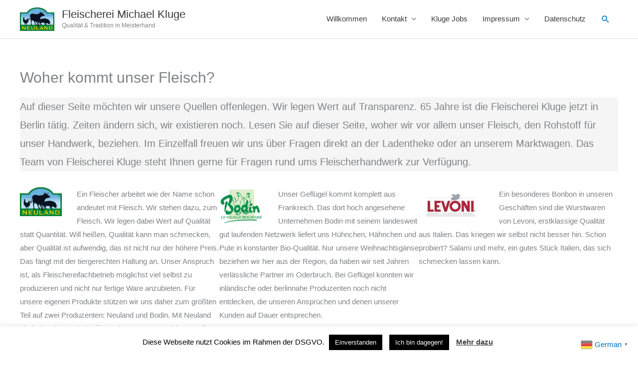

--- FILE ---
content_type: text/html; charset=UTF-8
request_url: https://fleischerei-kluge.berlin/woher-kommt-unser-fleisch/
body_size: 13559
content:
<!DOCTYPE html>
<html lang="de">
<head>
<meta charset="UTF-8">
<meta name="viewport" content="width=device-width, initial-scale=1">
	<link rel="profile" href="https://gmpg.org/xfn/11"> 
	<meta name='robots' content='index, follow, max-image-preview:large, max-snippet:-1, max-video-preview:-1' />

	<!-- This site is optimized with the Yoast SEO plugin v26.7 - https://yoast.com/wordpress/plugins/seo/ -->
	<title>Woher kommt unser Fleisch? - Fleischerei Michael Kluge</title>
	<link rel="canonical" href="https://fleischerei-kluge.berlin/woher-kommt-unser-fleisch/" />
	<meta property="og:locale" content="de_DE" />
	<meta property="og:type" content="article" />
	<meta property="og:title" content="Woher kommt unser Fleisch? - Fleischerei Michael Kluge" />
	<meta property="og:description" content="Auf dieser Seite möchten wir unsere Quellen offenlegen. Wir legen Wert auf Transparenz. 65 Jahre ist die Fleischerei Kluge jetzt in Berlin tätig. Zeiten ändern sich, wir existieren noch. Lesen Sie auf dieser Seite, woher wir vor allem unser Fleisch, den Rohstoff für unser Handwerk, beziehen. Im Einzelfall freuen wir uns über Fragen direkt an [&hellip;]" />
	<meta property="og:url" content="https://fleischerei-kluge.berlin/woher-kommt-unser-fleisch/" />
	<meta property="og:site_name" content="Fleischerei Michael Kluge" />
	<meta property="article:modified_time" content="2024-01-01T13:37:39+00:00" />
	<meta property="og:image" content="https://fleischerei-kluge.berlin/wp-content/uploads/NL_4c-150x102.jpg" />
	<meta name="twitter:card" content="summary_large_image" />
	<meta name="twitter:label1" content="Geschätzte Lesezeit" />
	<meta name="twitter:data1" content="6 Minuten" />
	<script type="application/ld+json" class="yoast-schema-graph">{"@context":"https://schema.org","@graph":[{"@type":"WebPage","@id":"https://fleischerei-kluge.berlin/woher-kommt-unser-fleisch/","url":"https://fleischerei-kluge.berlin/woher-kommt-unser-fleisch/","name":"Woher kommt unser Fleisch? - Fleischerei Michael Kluge","isPartOf":{"@id":"https://fleischerei-kluge.berlin/#website"},"primaryImageOfPage":{"@id":"https://fleischerei-kluge.berlin/woher-kommt-unser-fleisch/#primaryimage"},"image":{"@id":"https://fleischerei-kluge.berlin/woher-kommt-unser-fleisch/#primaryimage"},"thumbnailUrl":"https://fleischerei-kluge.berlin/wp-content/uploads/NL_4c-150x102.jpg","datePublished":"2021-09-10T10:00:39+00:00","dateModified":"2024-01-01T13:37:39+00:00","breadcrumb":{"@id":"https://fleischerei-kluge.berlin/woher-kommt-unser-fleisch/#breadcrumb"},"inLanguage":"de","potentialAction":[{"@type":"ReadAction","target":["https://fleischerei-kluge.berlin/woher-kommt-unser-fleisch/"]}]},{"@type":"ImageObject","inLanguage":"de","@id":"https://fleischerei-kluge.berlin/woher-kommt-unser-fleisch/#primaryimage","url":"https://fleischerei-kluge.berlin/wp-content/uploads/NL_4c.jpg","contentUrl":"https://fleischerei-kluge.berlin/wp-content/uploads/NL_4c.jpg","width":2480,"height":1689},{"@type":"BreadcrumbList","@id":"https://fleischerei-kluge.berlin/woher-kommt-unser-fleisch/#breadcrumb","itemListElement":[{"@type":"ListItem","position":1,"name":"Startseite","item":"https://fleischerei-kluge.berlin/"},{"@type":"ListItem","position":2,"name":"Woher kommt unser Fleisch?"}]},{"@type":"WebSite","@id":"https://fleischerei-kluge.berlin/#website","url":"https://fleischerei-kluge.berlin/","name":"Fleischerei Michael Kluge","description":"Qualität &amp; Tradition in Meisterhand","publisher":{"@id":"https://fleischerei-kluge.berlin/#organization"},"potentialAction":[{"@type":"SearchAction","target":{"@type":"EntryPoint","urlTemplate":"https://fleischerei-kluge.berlin/?s={search_term_string}"},"query-input":{"@type":"PropertyValueSpecification","valueRequired":true,"valueName":"search_term_string"}}],"inLanguage":"de"},{"@type":"Organization","@id":"https://fleischerei-kluge.berlin/#organization","name":"Fleischerei Michael Kluge","url":"https://fleischerei-kluge.berlin/","logo":{"@type":"ImageObject","inLanguage":"de","@id":"https://fleischerei-kluge.berlin/#/schema/logo/image/","url":"https://fleischerei-kluge.berlin/wp-content/uploads/NL_4c.jpg","contentUrl":"https://fleischerei-kluge.berlin/wp-content/uploads/NL_4c.jpg","width":2480,"height":1689,"caption":"Fleischerei Michael Kluge"},"image":{"@id":"https://fleischerei-kluge.berlin/#/schema/logo/image/"}}]}</script>
	<!-- / Yoast SEO plugin. -->


<link rel="alternate" type="application/rss+xml" title="Fleischerei Michael Kluge &raquo; Feed" href="https://fleischerei-kluge.berlin/feed/" />
<link rel="alternate" type="application/rss+xml" title="Fleischerei Michael Kluge &raquo; Kommentar-Feed" href="https://fleischerei-kluge.berlin/comments/feed/" />
<link rel="alternate" title="oEmbed (JSON)" type="application/json+oembed" href="https://fleischerei-kluge.berlin/wp-json/oembed/1.0/embed?url=https%3A%2F%2Ffleischerei-kluge.berlin%2Fwoher-kommt-unser-fleisch%2F" />
<link rel="alternate" title="oEmbed (XML)" type="text/xml+oembed" href="https://fleischerei-kluge.berlin/wp-json/oembed/1.0/embed?url=https%3A%2F%2Ffleischerei-kluge.berlin%2Fwoher-kommt-unser-fleisch%2F&#038;format=xml" />
<style id='wp-img-auto-sizes-contain-inline-css'>
img:is([sizes=auto i],[sizes^="auto," i]){contain-intrinsic-size:3000px 1500px}
/*# sourceURL=wp-img-auto-sizes-contain-inline-css */
</style>
<style id='global-styles-inline-css'>
:root{--wp--preset--aspect-ratio--square: 1;--wp--preset--aspect-ratio--4-3: 4/3;--wp--preset--aspect-ratio--3-4: 3/4;--wp--preset--aspect-ratio--3-2: 3/2;--wp--preset--aspect-ratio--2-3: 2/3;--wp--preset--aspect-ratio--16-9: 16/9;--wp--preset--aspect-ratio--9-16: 9/16;--wp--preset--color--black: #000000;--wp--preset--color--cyan-bluish-gray: #abb8c3;--wp--preset--color--white: #ffffff;--wp--preset--color--pale-pink: #f78da7;--wp--preset--color--vivid-red: #cf2e2e;--wp--preset--color--luminous-vivid-orange: #ff6900;--wp--preset--color--luminous-vivid-amber: #fcb900;--wp--preset--color--light-green-cyan: #7bdcb5;--wp--preset--color--vivid-green-cyan: #00d084;--wp--preset--color--pale-cyan-blue: #8ed1fc;--wp--preset--color--vivid-cyan-blue: #0693e3;--wp--preset--color--vivid-purple: #9b51e0;--wp--preset--color--ast-global-color-0: var(--ast-global-color-0);--wp--preset--color--ast-global-color-1: var(--ast-global-color-1);--wp--preset--color--ast-global-color-2: var(--ast-global-color-2);--wp--preset--color--ast-global-color-3: var(--ast-global-color-3);--wp--preset--color--ast-global-color-4: var(--ast-global-color-4);--wp--preset--color--ast-global-color-5: var(--ast-global-color-5);--wp--preset--color--ast-global-color-6: var(--ast-global-color-6);--wp--preset--color--ast-global-color-7: var(--ast-global-color-7);--wp--preset--color--ast-global-color-8: var(--ast-global-color-8);--wp--preset--gradient--vivid-cyan-blue-to-vivid-purple: linear-gradient(135deg,rgb(6,147,227) 0%,rgb(155,81,224) 100%);--wp--preset--gradient--light-green-cyan-to-vivid-green-cyan: linear-gradient(135deg,rgb(122,220,180) 0%,rgb(0,208,130) 100%);--wp--preset--gradient--luminous-vivid-amber-to-luminous-vivid-orange: linear-gradient(135deg,rgb(252,185,0) 0%,rgb(255,105,0) 100%);--wp--preset--gradient--luminous-vivid-orange-to-vivid-red: linear-gradient(135deg,rgb(255,105,0) 0%,rgb(207,46,46) 100%);--wp--preset--gradient--very-light-gray-to-cyan-bluish-gray: linear-gradient(135deg,rgb(238,238,238) 0%,rgb(169,184,195) 100%);--wp--preset--gradient--cool-to-warm-spectrum: linear-gradient(135deg,rgb(74,234,220) 0%,rgb(151,120,209) 20%,rgb(207,42,186) 40%,rgb(238,44,130) 60%,rgb(251,105,98) 80%,rgb(254,248,76) 100%);--wp--preset--gradient--blush-light-purple: linear-gradient(135deg,rgb(255,206,236) 0%,rgb(152,150,240) 100%);--wp--preset--gradient--blush-bordeaux: linear-gradient(135deg,rgb(254,205,165) 0%,rgb(254,45,45) 50%,rgb(107,0,62) 100%);--wp--preset--gradient--luminous-dusk: linear-gradient(135deg,rgb(255,203,112) 0%,rgb(199,81,192) 50%,rgb(65,88,208) 100%);--wp--preset--gradient--pale-ocean: linear-gradient(135deg,rgb(255,245,203) 0%,rgb(182,227,212) 50%,rgb(51,167,181) 100%);--wp--preset--gradient--electric-grass: linear-gradient(135deg,rgb(202,248,128) 0%,rgb(113,206,126) 100%);--wp--preset--gradient--midnight: linear-gradient(135deg,rgb(2,3,129) 0%,rgb(40,116,252) 100%);--wp--preset--font-size--small: 13px;--wp--preset--font-size--medium: 20px;--wp--preset--font-size--large: 36px;--wp--preset--font-size--x-large: 42px;--wp--preset--spacing--20: 0.44rem;--wp--preset--spacing--30: 0.67rem;--wp--preset--spacing--40: 1rem;--wp--preset--spacing--50: 1.5rem;--wp--preset--spacing--60: 2.25rem;--wp--preset--spacing--70: 3.38rem;--wp--preset--spacing--80: 5.06rem;--wp--preset--shadow--natural: 6px 6px 9px rgba(0, 0, 0, 0.2);--wp--preset--shadow--deep: 12px 12px 50px rgba(0, 0, 0, 0.4);--wp--preset--shadow--sharp: 6px 6px 0px rgba(0, 0, 0, 0.2);--wp--preset--shadow--outlined: 6px 6px 0px -3px rgb(255, 255, 255), 6px 6px rgb(0, 0, 0);--wp--preset--shadow--crisp: 6px 6px 0px rgb(0, 0, 0);}:root { --wp--style--global--content-size: var(--wp--custom--ast-content-width-size);--wp--style--global--wide-size: var(--wp--custom--ast-wide-width-size); }:where(body) { margin: 0; }.wp-site-blocks > .alignleft { float: left; margin-right: 2em; }.wp-site-blocks > .alignright { float: right; margin-left: 2em; }.wp-site-blocks > .aligncenter { justify-content: center; margin-left: auto; margin-right: auto; }:where(.wp-site-blocks) > * { margin-block-start: 24px; margin-block-end: 0; }:where(.wp-site-blocks) > :first-child { margin-block-start: 0; }:where(.wp-site-blocks) > :last-child { margin-block-end: 0; }:root { --wp--style--block-gap: 24px; }:root :where(.is-layout-flow) > :first-child{margin-block-start: 0;}:root :where(.is-layout-flow) > :last-child{margin-block-end: 0;}:root :where(.is-layout-flow) > *{margin-block-start: 24px;margin-block-end: 0;}:root :where(.is-layout-constrained) > :first-child{margin-block-start: 0;}:root :where(.is-layout-constrained) > :last-child{margin-block-end: 0;}:root :where(.is-layout-constrained) > *{margin-block-start: 24px;margin-block-end: 0;}:root :where(.is-layout-flex){gap: 24px;}:root :where(.is-layout-grid){gap: 24px;}.is-layout-flow > .alignleft{float: left;margin-inline-start: 0;margin-inline-end: 2em;}.is-layout-flow > .alignright{float: right;margin-inline-start: 2em;margin-inline-end: 0;}.is-layout-flow > .aligncenter{margin-left: auto !important;margin-right: auto !important;}.is-layout-constrained > .alignleft{float: left;margin-inline-start: 0;margin-inline-end: 2em;}.is-layout-constrained > .alignright{float: right;margin-inline-start: 2em;margin-inline-end: 0;}.is-layout-constrained > .aligncenter{margin-left: auto !important;margin-right: auto !important;}.is-layout-constrained > :where(:not(.alignleft):not(.alignright):not(.alignfull)){max-width: var(--wp--style--global--content-size);margin-left: auto !important;margin-right: auto !important;}.is-layout-constrained > .alignwide{max-width: var(--wp--style--global--wide-size);}body .is-layout-flex{display: flex;}.is-layout-flex{flex-wrap: wrap;align-items: center;}.is-layout-flex > :is(*, div){margin: 0;}body .is-layout-grid{display: grid;}.is-layout-grid > :is(*, div){margin: 0;}body{padding-top: 0px;padding-right: 0px;padding-bottom: 0px;padding-left: 0px;}a:where(:not(.wp-element-button)){text-decoration: none;}:root :where(.wp-element-button, .wp-block-button__link){background-color: #32373c;border-width: 0;color: #fff;font-family: inherit;font-size: inherit;font-style: inherit;font-weight: inherit;letter-spacing: inherit;line-height: inherit;padding-top: calc(0.667em + 2px);padding-right: calc(1.333em + 2px);padding-bottom: calc(0.667em + 2px);padding-left: calc(1.333em + 2px);text-decoration: none;text-transform: inherit;}.has-black-color{color: var(--wp--preset--color--black) !important;}.has-cyan-bluish-gray-color{color: var(--wp--preset--color--cyan-bluish-gray) !important;}.has-white-color{color: var(--wp--preset--color--white) !important;}.has-pale-pink-color{color: var(--wp--preset--color--pale-pink) !important;}.has-vivid-red-color{color: var(--wp--preset--color--vivid-red) !important;}.has-luminous-vivid-orange-color{color: var(--wp--preset--color--luminous-vivid-orange) !important;}.has-luminous-vivid-amber-color{color: var(--wp--preset--color--luminous-vivid-amber) !important;}.has-light-green-cyan-color{color: var(--wp--preset--color--light-green-cyan) !important;}.has-vivid-green-cyan-color{color: var(--wp--preset--color--vivid-green-cyan) !important;}.has-pale-cyan-blue-color{color: var(--wp--preset--color--pale-cyan-blue) !important;}.has-vivid-cyan-blue-color{color: var(--wp--preset--color--vivid-cyan-blue) !important;}.has-vivid-purple-color{color: var(--wp--preset--color--vivid-purple) !important;}.has-ast-global-color-0-color{color: var(--wp--preset--color--ast-global-color-0) !important;}.has-ast-global-color-1-color{color: var(--wp--preset--color--ast-global-color-1) !important;}.has-ast-global-color-2-color{color: var(--wp--preset--color--ast-global-color-2) !important;}.has-ast-global-color-3-color{color: var(--wp--preset--color--ast-global-color-3) !important;}.has-ast-global-color-4-color{color: var(--wp--preset--color--ast-global-color-4) !important;}.has-ast-global-color-5-color{color: var(--wp--preset--color--ast-global-color-5) !important;}.has-ast-global-color-6-color{color: var(--wp--preset--color--ast-global-color-6) !important;}.has-ast-global-color-7-color{color: var(--wp--preset--color--ast-global-color-7) !important;}.has-ast-global-color-8-color{color: var(--wp--preset--color--ast-global-color-8) !important;}.has-black-background-color{background-color: var(--wp--preset--color--black) !important;}.has-cyan-bluish-gray-background-color{background-color: var(--wp--preset--color--cyan-bluish-gray) !important;}.has-white-background-color{background-color: var(--wp--preset--color--white) !important;}.has-pale-pink-background-color{background-color: var(--wp--preset--color--pale-pink) !important;}.has-vivid-red-background-color{background-color: var(--wp--preset--color--vivid-red) !important;}.has-luminous-vivid-orange-background-color{background-color: var(--wp--preset--color--luminous-vivid-orange) !important;}.has-luminous-vivid-amber-background-color{background-color: var(--wp--preset--color--luminous-vivid-amber) !important;}.has-light-green-cyan-background-color{background-color: var(--wp--preset--color--light-green-cyan) !important;}.has-vivid-green-cyan-background-color{background-color: var(--wp--preset--color--vivid-green-cyan) !important;}.has-pale-cyan-blue-background-color{background-color: var(--wp--preset--color--pale-cyan-blue) !important;}.has-vivid-cyan-blue-background-color{background-color: var(--wp--preset--color--vivid-cyan-blue) !important;}.has-vivid-purple-background-color{background-color: var(--wp--preset--color--vivid-purple) !important;}.has-ast-global-color-0-background-color{background-color: var(--wp--preset--color--ast-global-color-0) !important;}.has-ast-global-color-1-background-color{background-color: var(--wp--preset--color--ast-global-color-1) !important;}.has-ast-global-color-2-background-color{background-color: var(--wp--preset--color--ast-global-color-2) !important;}.has-ast-global-color-3-background-color{background-color: var(--wp--preset--color--ast-global-color-3) !important;}.has-ast-global-color-4-background-color{background-color: var(--wp--preset--color--ast-global-color-4) !important;}.has-ast-global-color-5-background-color{background-color: var(--wp--preset--color--ast-global-color-5) !important;}.has-ast-global-color-6-background-color{background-color: var(--wp--preset--color--ast-global-color-6) !important;}.has-ast-global-color-7-background-color{background-color: var(--wp--preset--color--ast-global-color-7) !important;}.has-ast-global-color-8-background-color{background-color: var(--wp--preset--color--ast-global-color-8) !important;}.has-black-border-color{border-color: var(--wp--preset--color--black) !important;}.has-cyan-bluish-gray-border-color{border-color: var(--wp--preset--color--cyan-bluish-gray) !important;}.has-white-border-color{border-color: var(--wp--preset--color--white) !important;}.has-pale-pink-border-color{border-color: var(--wp--preset--color--pale-pink) !important;}.has-vivid-red-border-color{border-color: var(--wp--preset--color--vivid-red) !important;}.has-luminous-vivid-orange-border-color{border-color: var(--wp--preset--color--luminous-vivid-orange) !important;}.has-luminous-vivid-amber-border-color{border-color: var(--wp--preset--color--luminous-vivid-amber) !important;}.has-light-green-cyan-border-color{border-color: var(--wp--preset--color--light-green-cyan) !important;}.has-vivid-green-cyan-border-color{border-color: var(--wp--preset--color--vivid-green-cyan) !important;}.has-pale-cyan-blue-border-color{border-color: var(--wp--preset--color--pale-cyan-blue) !important;}.has-vivid-cyan-blue-border-color{border-color: var(--wp--preset--color--vivid-cyan-blue) !important;}.has-vivid-purple-border-color{border-color: var(--wp--preset--color--vivid-purple) !important;}.has-ast-global-color-0-border-color{border-color: var(--wp--preset--color--ast-global-color-0) !important;}.has-ast-global-color-1-border-color{border-color: var(--wp--preset--color--ast-global-color-1) !important;}.has-ast-global-color-2-border-color{border-color: var(--wp--preset--color--ast-global-color-2) !important;}.has-ast-global-color-3-border-color{border-color: var(--wp--preset--color--ast-global-color-3) !important;}.has-ast-global-color-4-border-color{border-color: var(--wp--preset--color--ast-global-color-4) !important;}.has-ast-global-color-5-border-color{border-color: var(--wp--preset--color--ast-global-color-5) !important;}.has-ast-global-color-6-border-color{border-color: var(--wp--preset--color--ast-global-color-6) !important;}.has-ast-global-color-7-border-color{border-color: var(--wp--preset--color--ast-global-color-7) !important;}.has-ast-global-color-8-border-color{border-color: var(--wp--preset--color--ast-global-color-8) !important;}.has-vivid-cyan-blue-to-vivid-purple-gradient-background{background: var(--wp--preset--gradient--vivid-cyan-blue-to-vivid-purple) !important;}.has-light-green-cyan-to-vivid-green-cyan-gradient-background{background: var(--wp--preset--gradient--light-green-cyan-to-vivid-green-cyan) !important;}.has-luminous-vivid-amber-to-luminous-vivid-orange-gradient-background{background: var(--wp--preset--gradient--luminous-vivid-amber-to-luminous-vivid-orange) !important;}.has-luminous-vivid-orange-to-vivid-red-gradient-background{background: var(--wp--preset--gradient--luminous-vivid-orange-to-vivid-red) !important;}.has-very-light-gray-to-cyan-bluish-gray-gradient-background{background: var(--wp--preset--gradient--very-light-gray-to-cyan-bluish-gray) !important;}.has-cool-to-warm-spectrum-gradient-background{background: var(--wp--preset--gradient--cool-to-warm-spectrum) !important;}.has-blush-light-purple-gradient-background{background: var(--wp--preset--gradient--blush-light-purple) !important;}.has-blush-bordeaux-gradient-background{background: var(--wp--preset--gradient--blush-bordeaux) !important;}.has-luminous-dusk-gradient-background{background: var(--wp--preset--gradient--luminous-dusk) !important;}.has-pale-ocean-gradient-background{background: var(--wp--preset--gradient--pale-ocean) !important;}.has-electric-grass-gradient-background{background: var(--wp--preset--gradient--electric-grass) !important;}.has-midnight-gradient-background{background: var(--wp--preset--gradient--midnight) !important;}.has-small-font-size{font-size: var(--wp--preset--font-size--small) !important;}.has-medium-font-size{font-size: var(--wp--preset--font-size--medium) !important;}.has-large-font-size{font-size: var(--wp--preset--font-size--large) !important;}.has-x-large-font-size{font-size: var(--wp--preset--font-size--x-large) !important;}
:root :where(.wp-block-pullquote){font-size: 1.5em;line-height: 1.6;}
/*# sourceURL=global-styles-inline-css */
</style>
<link rel='stylesheet' id='wpo_min-header-0-css' href='https://fleischerei-kluge.berlin/wp-content/cache/wpo-minify/1767932418/assets/wpo-minify-header-9cd75266.min.css' media='all' />
<script id="wpo_min-header-0-js-extra">
var Cli_Data = {"nn_cookie_ids":[],"cookielist":[],"non_necessary_cookies":[],"ccpaEnabled":"","ccpaRegionBased":"","ccpaBarEnabled":"","strictlyEnabled":["necessary","obligatoire"],"ccpaType":"gdpr","js_blocking":"","custom_integration":"","triggerDomRefresh":"","secure_cookies":""};
var cli_cookiebar_settings = {"animate_speed_hide":"500","animate_speed_show":"500","background":"#FFF","border":"#b1a6a6c2","border_on":"","button_1_button_colour":"#000","button_1_button_hover":"#000000","button_1_link_colour":"#fff","button_1_as_button":"1","button_1_new_win":"","button_2_button_colour":"#333","button_2_button_hover":"#292929","button_2_link_colour":"#444","button_2_as_button":"","button_2_hidebar":"","button_3_button_colour":"#000","button_3_button_hover":"#000000","button_3_link_colour":"#fff","button_3_as_button":"1","button_3_new_win":"","button_4_button_colour":"#000","button_4_button_hover":"#000000","button_4_link_colour":"#fff","button_4_as_button":"1","button_7_button_colour":"#61a229","button_7_button_hover":"#4e8221","button_7_link_colour":"#fff","button_7_as_button":"1","button_7_new_win":"","font_family":"inherit","header_fix":"","notify_animate_hide":"1","notify_animate_show":"","notify_div_id":"#cookie-law-info-bar","notify_position_horizontal":"right","notify_position_vertical":"bottom","scroll_close":"","scroll_close_reload":"","accept_close_reload":"","reject_close_reload":"","showagain_tab":"","showagain_background":"#fff","showagain_border":"#000","showagain_div_id":"#cookie-law-info-again","showagain_x_position":"100px","text":"#000","show_once_yn":"","show_once":"10000","logging_on":"","as_popup":"","popup_overlay":"1","bar_heading_text":"","cookie_bar_as":"banner","popup_showagain_position":"bottom-right","widget_position":"left"};
var log_object = {"ajax_url":"https://fleischerei-kluge.berlin/wp-admin/admin-ajax.php"};
//# sourceURL=wpo_min-header-0-js-extra
</script>
<script src="https://fleischerei-kluge.berlin/wp-content/cache/wpo-minify/1767932418/assets/wpo-minify-header-dac621ba.min.js" id="wpo_min-header-0-js"></script>
<link rel="https://api.w.org/" href="https://fleischerei-kluge.berlin/wp-json/" /><link rel="alternate" title="JSON" type="application/json" href="https://fleischerei-kluge.berlin/wp-json/wp/v2/pages/2196" /><link rel="EditURI" type="application/rsd+xml" title="RSD" href="https://fleischerei-kluge.berlin/xmlrpc.php?rsd" />

<link rel='shortlink' href='https://fleischerei-kluge.berlin/?p=2196' />
<style>

/* CSS added by Hide Metadata Plugin */

.entry-meta .byline:before,
			.entry-header .entry-meta span.byline:before,
			.entry-meta .byline:after,
			.entry-header .entry-meta span.byline:after,
			.single .byline, .group-blog .byline,
			.entry-meta .byline,
			.entry-header .entry-meta > span.byline,
			.entry-meta .author.vcard  {
				content: '';
				display: none;
				margin: 0;
			}</style>
<script type="text/javascript">
(function(url){
	if(/(?:Chrome\/26\.0\.1410\.63 Safari\/537\.31|WordfenceTestMonBot)/.test(navigator.userAgent)){ return; }
	var addEvent = function(evt, handler) {
		if (window.addEventListener) {
			document.addEventListener(evt, handler, false);
		} else if (window.attachEvent) {
			document.attachEvent('on' + evt, handler);
		}
	};
	var removeEvent = function(evt, handler) {
		if (window.removeEventListener) {
			document.removeEventListener(evt, handler, false);
		} else if (window.detachEvent) {
			document.detachEvent('on' + evt, handler);
		}
	};
	var evts = 'contextmenu dblclick drag dragend dragenter dragleave dragover dragstart drop keydown keypress keyup mousedown mousemove mouseout mouseover mouseup mousewheel scroll'.split(' ');
	var logHuman = function() {
		if (window.wfLogHumanRan) { return; }
		window.wfLogHumanRan = true;
		var wfscr = document.createElement('script');
		wfscr.type = 'text/javascript';
		wfscr.async = true;
		wfscr.src = url + '&r=' + Math.random();
		(document.getElementsByTagName('head')[0]||document.getElementsByTagName('body')[0]).appendChild(wfscr);
		for (var i = 0; i < evts.length; i++) {
			removeEvent(evts[i], logHuman);
		}
	};
	for (var i = 0; i < evts.length; i++) {
		addEvent(evts[i], logHuman);
	}
})('//fleischerei-kluge.berlin/?wordfence_lh=1&hid=958E1B400F9BF67797D5827737114142');
</script><!-- Analytics by WP Statistics - https://wp-statistics.com -->
<meta name="generator" content="Elementor 3.34.1; features: additional_custom_breakpoints; settings: css_print_method-external, google_font-enabled, font_display-auto">
			<style>
				.e-con.e-parent:nth-of-type(n+4):not(.e-lazyloaded):not(.e-no-lazyload),
				.e-con.e-parent:nth-of-type(n+4):not(.e-lazyloaded):not(.e-no-lazyload) * {
					background-image: none !important;
				}
				@media screen and (max-height: 1024px) {
					.e-con.e-parent:nth-of-type(n+3):not(.e-lazyloaded):not(.e-no-lazyload),
					.e-con.e-parent:nth-of-type(n+3):not(.e-lazyloaded):not(.e-no-lazyload) * {
						background-image: none !important;
					}
				}
				@media screen and (max-height: 640px) {
					.e-con.e-parent:nth-of-type(n+2):not(.e-lazyloaded):not(.e-no-lazyload),
					.e-con.e-parent:nth-of-type(n+2):not(.e-lazyloaded):not(.e-no-lazyload) * {
						background-image: none !important;
					}
				}
			</style>
			<link rel="icon" href="https://fleischerei-kluge.berlin/wp-content/uploads/cropped-f-Marke-farbig-facebook-32x32.png" sizes="32x32" />
<link rel="icon" href="https://fleischerei-kluge.berlin/wp-content/uploads/cropped-f-Marke-farbig-facebook-192x192.png" sizes="192x192" />
<link rel="apple-touch-icon" href="https://fleischerei-kluge.berlin/wp-content/uploads/cropped-f-Marke-farbig-facebook-180x180.png" />
<meta name="msapplication-TileImage" content="https://fleischerei-kluge.berlin/wp-content/uploads/cropped-f-Marke-farbig-facebook-270x270.png" />
		<style id="wp-custom-css">
			body {
 hyphens: auto;
}
		</style>
		</head>

<body itemtype='https://schema.org/WebPage' itemscope='itemscope' class="wp-singular page-template-default page page-id-2196 wp-custom-logo wp-embed-responsive wp-theme-astra wp-child-theme-astra-child ast-desktop ast-plain-container ast-no-sidebar astra-4.12.0 ast-header-custom-item-inside ast-single-post ast-inherit-site-logo-transparent ast-default-menu-enable ast-default-above-menu-enable ast-default-below-menu-enable ast-normal-title-enabled elementor-default elementor-kit-981 astra-addon-4.11.13">

<a
	class="skip-link screen-reader-text"
	href="#content">
		Zum Inhalt springen</a>

<div
class="hfeed site" id="page">
			<header
		class="site-header ast-primary-submenu-animation-slide-up header-main-layout-1 ast-primary-menu-enabled ast-has-mobile-header-logo ast-logo-title-inline ast-hide-custom-menu-mobile ast-menu-toggle-icon ast-mobile-header-inline" id="masthead" itemtype="https://schema.org/WPHeader" itemscope="itemscope" itemid="#masthead"		>
			
<div class="main-header-bar-wrap">
	<div class="main-header-bar">
				<div class="ast-container">

			<div class="ast-flex main-header-container">
				
		<div class="site-branding">
			<div
			class="ast-site-identity" itemtype="https://schema.org/Organization" itemscope="itemscope"			>
				<span class="site-logo-img"><a href="https://fleischerei-kluge.berlin/" class="custom-logo-link" rel="home"><img width="99" height="67" src="https://fleischerei-kluge.berlin/wp-content/uploads/NL_4c-99x67.jpg" class="custom-logo" alt="Fleischerei Michael Kluge" decoding="async" srcset="https://fleischerei-kluge.berlin/wp-content/uploads/NL_4c-99x67.jpg 99w, https://fleischerei-kluge.berlin/wp-content/uploads/NL_4c-300x204.jpg 300w, https://fleischerei-kluge.berlin/wp-content/uploads/NL_4c-2000x1362.jpg 2000w, https://fleischerei-kluge.berlin/wp-content/uploads/NL_4c-150x102.jpg 150w, https://fleischerei-kluge.berlin/wp-content/uploads/NL_4c-1536x1046.jpg 1536w, https://fleischerei-kluge.berlin/wp-content/uploads/NL_4c-2048x1395.jpg 2048w" sizes="(max-width: 99px) 100vw, 99px" /></a><a href="https://fleischerei-kluge.berlin/" class="custom-mobile-logo-link" rel="home" itemprop="url"><img width="2480" height="1689" src="https://fleischerei-kluge.berlin/wp-content/uploads/NL_4c-99x67.jpg" class="ast-mobile-header-logo" alt="" decoding="async" srcset="https://fleischerei-kluge.berlin/wp-content/uploads/NL_4c.jpg 2480w, https://fleischerei-kluge.berlin/wp-content/uploads/NL_4c-300x204.jpg 300w, https://fleischerei-kluge.berlin/wp-content/uploads/NL_4c-2000x1362.jpg 2000w, https://fleischerei-kluge.berlin/wp-content/uploads/NL_4c-150x102.jpg 150w, https://fleischerei-kluge.berlin/wp-content/uploads/NL_4c-1536x1046.jpg 1536w, https://fleischerei-kluge.berlin/wp-content/uploads/NL_4c-2048x1395.jpg 2048w, https://fleischerei-kluge.berlin/wp-content/uploads/NL_4c-99x67.jpg 99w" sizes="(max-width: 2480px) 100vw, 2480px" /></a></span><div class="ast-site-title-wrap">
						<span class="site-title" itemprop="name">
				<a href="https://fleischerei-kluge.berlin/" rel="home" itemprop="url" >
					Fleischerei Michael Kluge
				</a>
			</span>
						<p class="site-description" itemprop="description">
				Qualität &amp; Tradition in Meisterhand
			</p>
				</div>			</div>
		</div>

		<!-- .site-branding -->
				<div class="ast-mobile-menu-buttons">

			
					<div class="ast-button-wrap">
			<button type="button" class="menu-toggle main-header-menu-toggle  ast-mobile-menu-buttons-outline "  aria-controls='primary-menu' aria-expanded='false'>
				<span class="screen-reader-text">Hauptmenü</span>
				<span class="ast-icon icon-menu-bars"><span class="menu-toggle-icon"></span></span>							</button>
		</div>
			
			
		</div>
			<div class="ast-main-header-bar-alignment"><div class="main-header-bar-navigation"><nav class="site-navigation ast-flex-grow-1 navigation-accessibility" id="primary-site-navigation" aria-label="Seiten-Navigation" itemtype="https://schema.org/SiteNavigationElement" itemscope="itemscope"><div class="main-navigation"><ul id="primary-menu" class="main-header-menu ast-menu-shadow ast-nav-menu ast-flex ast-justify-content-flex-end  submenu-with-border astra-menu-animation-slide-up "><li id="menu-item-34" class="menu-item menu-item-type-post_type menu-item-object-page menu-item-home menu-item-34"><a href="https://fleischerei-kluge.berlin/" class="menu-link">Willkommen</a></li>
<li id="menu-item-385" class="menu-item menu-item-type-post_type menu-item-object-page menu-item-has-children menu-item-385"><a aria-expanded="false" href="https://fleischerei-kluge.berlin/kontakt/filiale-neukoelln/" class="menu-link">Kontakt</a><button class="ast-menu-toggle" aria-expanded="false" aria-label="Menü umschalten"><span class="ast-icon icon-arrow"></span></button>
<ul class="sub-menu">
	<li id="menu-item-43" class="menu-item menu-item-type-post_type menu-item-object-page menu-item-43"><a href="https://fleischerei-kluge.berlin/kontakt/filiale-neukoelln/" class="menu-link">Filiale Neukölln</a></li>
	<li id="menu-item-44" class="menu-item menu-item-type-post_type menu-item-object-page menu-item-44"><a href="https://fleischerei-kluge.berlin/kontakt/filiale-wilmersdorf/" class="menu-link">Filiale Wilmersdorf</a></li>
	<li id="menu-item-1021" class="menu-item menu-item-type-post_type menu-item-object-page menu-item-1021"><a href="https://fleischerei-kluge.berlin/kontakt/kluge-mobil/" class="menu-link">Wochenmärkte</a></li>
	<li id="menu-item-440" class="menu-item menu-item-type-post_type menu-item-object-page menu-item-440"><a href="https://fleischerei-kluge.berlin/newsletter/" class="menu-link">Newsletter</a></li>
</ul>
</li>
<li id="menu-item-2147" class="menu-item menu-item-type-post_type menu-item-object-page menu-item-2147"><a href="https://fleischerei-kluge.berlin/jobs-bei-kluge/" class="menu-link">Kluge Jobs</a></li>
<li id="menu-item-33" class="menu-item menu-item-type-post_type menu-item-object-page menu-item-has-children menu-item-33"><a aria-expanded="false" href="https://fleischerei-kluge.berlin/impressum/" class="menu-link">Impressum</a><button class="ast-menu-toggle" aria-expanded="false" aria-label="Menü umschalten"><span class="ast-icon icon-arrow"></span></button>
<ul class="sub-menu">
	<li id="menu-item-978" class="menu-item menu-item-type-post_type menu-item-object-page menu-item-978"><a href="https://fleischerei-kluge.berlin/impressum/agbs/" class="menu-link">AGBs</a></li>
</ul>
</li>
<li id="menu-item-219" class="menu-item menu-item-type-post_type menu-item-object-page menu-item-privacy-policy menu-item-219"><a rel="privacy-policy" href="https://fleischerei-kluge.berlin/impressum/datenschutz/" class="menu-link">Datenschutz</a></li>
			<li class="ast-masthead-custom-menu-items search-custom-menu-item">
						<div class="ast-search-menu-icon slide-search" >
		<form role="search" method="get" class="search-form" action="https://fleischerei-kluge.berlin/">
	<label for="search-field">
		<span class="screen-reader-text">Suchen nach:</span>
		<input type="search" id="search-field" class="search-field"   placeholder="Suchen …" value="" name="s" tabindex="-1">
			</label>
	</form>
			<div class="ast-search-icon">
				<a class="slide-search astra-search-icon" role="button" tabindex="0" aria-label="Such-Button" href="#">
					<span class="screen-reader-text">Suchen</span>
					<span class="ast-icon icon-search"></span>				</a>
			</div>
		</div>
					</li>
			</ul></div></nav></div></div>			</div><!-- Main Header Container -->
		</div><!-- ast-row -->
			</div> <!-- Main Header Bar -->
</div> <!-- Main Header Bar Wrap -->
		</header><!-- #masthead -->
			<div id="content" class="site-content">
		<div class="ast-container">
		

	<div id="primary" class="content-area primary">

		
					<main id="main" class="site-main">
				<article
class="post-2196 page type-page status-publish ast-article-single" id="post-2196" itemtype="https://schema.org/CreativeWork" itemscope="itemscope">
	
				<header class="entry-header ">
				<h1 class="entry-title" itemprop="headline">Woher kommt unser Fleisch?</h1>			</header> <!-- .entry-header -->
		
<div class="entry-content clear"
	itemprop="text">

	
	
<p class="has-ast-global-color-4-background-color has-background has-medium-font-size">Auf dieser Seite möchten wir unsere Quellen offenlegen. Wir legen Wert auf Transparenz. 65 Jahre ist die Fleischerei Kluge jetzt in Berlin tätig. Zeiten ändern sich, wir existieren noch. Lesen Sie auf dieser Seite, woher wir vor allem unser Fleisch, den Rohstoff für unser Handwerk, beziehen. Im Einzelfall freuen wir uns über Fragen direkt an der Ladentheke oder an unserem Marktwagen. Das Team von Fleischerei Kluge steht Ihnen gerne für Fragen rund ums Fleischerhandwerk zur Verfügung.</p>



<div class="wp-block-columns is-layout-flex wp-container-core-columns-is-layout-28f84493 wp-block-columns-is-layout-flex">
<div class="wp-block-column is-layout-flow wp-block-column-is-layout-flow">
<figure class="wp-block-image alignleft size-thumbnail is-resized is-style-default"><img decoding="async" width="150" height="102" src="https://fleischerei-kluge.berlin/wp-content/uploads/NL_4c-150x102.jpg" alt="" class="wp-image-2223" style="aspect-ratio:1.5128205128205128;width:84px;height:auto" srcset="https://fleischerei-kluge.berlin/wp-content/uploads/NL_4c-150x102.jpg 150w, https://fleischerei-kluge.berlin/wp-content/uploads/NL_4c-300x204.jpg 300w, https://fleischerei-kluge.berlin/wp-content/uploads/NL_4c-2000x1362.jpg 2000w, https://fleischerei-kluge.berlin/wp-content/uploads/NL_4c-1536x1046.jpg 1536w, https://fleischerei-kluge.berlin/wp-content/uploads/NL_4c-2048x1395.jpg 2048w, https://fleischerei-kluge.berlin/wp-content/uploads/NL_4c-99x67.jpg 99w" sizes="(max-width: 150px) 100vw, 150px" /></figure>



<p>Ein Fleischer arbeitet wie der Name schon andeutet mit Fleisch. Wir stehen dazu, zum Fleisch. Wir legen dabei Wert auf Qualität statt Quantität. Will heißen, Qualität kann man schmecken, aber Qualität ist aufwendig, das ist nicht nur der höhere Preis. Das fängt mit der tiergerechten Haltung an. Unser Anspruch ist, als Fleischereifachbetrieb möglichst viel selbst zu produzieren und nicht nur fertige Ware anzubieten. Für unsere eigenen Produkte stützen wir uns daher zum größten Teil auf zwei Produzenten: Neuland und Bodin. Mit Neuland sind wir schon seit der Übergabe unseres Betriebes an die zweite Generation 1989 verbunden. Für Fleisch vom Schwein, Rind und Lamm ist Neuland unserer Hauptlieferant. Wir produzieren daraus Braten, Schinken, Würstchen, Bratwurst, Aufschnitt und unsere beliebte Leberwurst.</p>
</div>



<div class="wp-block-column is-layout-flow wp-block-column-is-layout-flow">
<figure class="wp-block-image alignleft size-thumbnail is-resized"><img decoding="async" width="150" height="127" src="https://fleischerei-kluge.berlin/wp-content/uploads/logo-bodinbio-150x127.png" alt="" class="wp-image-2225" style="aspect-ratio:1.18;width:88px;height:auto" srcset="https://fleischerei-kluge.berlin/wp-content/uploads/logo-bodinbio-150x127.png 150w, https://fleischerei-kluge.berlin/wp-content/uploads/logo-bodinbio-300x253.png 300w, https://fleischerei-kluge.berlin/wp-content/uploads/logo-bodinbio.png 500w" sizes="(max-width: 150px) 100vw, 150px" /></figure>



<p>Unser Geflügel kommt komplett aus Frankreich. Das dort hoch angesehene Unternehmen Bodin mit seinem landesweit gut laufenden Netzwerk liefert uns Hühnchen, Hähnchen und Pute in konstanter Bio-Qualität. Nur unsere Weihnachtsgänse beziehen wir hier aus der Region, da haben wir seit Jahren verlässliche Partner im Oderbruch. Bei Geflügel konnten wir inländische oder berlinnahe Produzenten noch nicht entdecken, die unseren Ansprüchen und denen unserer Kunden auf Dauer entsprechen.</p>
</div>



<div class="wp-block-column is-layout-flow wp-block-column-is-layout-flow">
<figure class="wp-block-image alignleft size-full is-resized"><img decoding="async" width="230" height="133" src="https://fleischerei-kluge.berlin/wp-content/uploads/Levoni-Logo.jpg" alt="" class="wp-image-2236" style="aspect-ratio:1.7281553398058251;width:131px;height:auto" srcset="https://fleischerei-kluge.berlin/wp-content/uploads/Levoni-Logo.jpg 230w, https://fleischerei-kluge.berlin/wp-content/uploads/Levoni-Logo-150x87.jpg 150w" sizes="(max-width: 230px) 100vw, 230px" /></figure>



<p>Ein besonderes Bonbon in unseren Geschäften sind die Wurstwaren von Levoni, erstklassige Qualität aus Italien. Das kriegen wir selbst nicht besser hin. Schon probiert? Salami und mehr, ein gutes Stück Italien, das sich schmecken lassen kann.</p>
</div>
</div>



<div class="wp-block-columns is-layout-flex wp-container-core-columns-is-layout-28f84493 wp-block-columns-is-layout-flex">
<div class="wp-block-column is-layout-flow wp-block-column-is-layout-flow" style="flex-basis:50%">
<div class="wp-block-columns is-layout-flex wp-container-core-columns-is-layout-28f84493 wp-block-columns-is-layout-flex">
<div class="wp-block-column is-layout-flow wp-block-column-is-layout-flow" style="flex-basis:100%"></div>
</div>
</div>



<div class="wp-block-column is-layout-flow wp-block-column-is-layout-flow" style="flex-basis:50%"></div>
</div>



<figure class="wp-block-image aligncenter size-full"><img loading="lazy" decoding="async" width="1893" height="957" src="https://fleischerei-kluge.berlin/wp-content/uploads/Neuland.jpg" alt="" class="wp-image-2211" srcset="https://fleischerei-kluge.berlin/wp-content/uploads/Neuland.jpg 1893w, https://fleischerei-kluge.berlin/wp-content/uploads/Neuland-300x152.jpg 300w, https://fleischerei-kluge.berlin/wp-content/uploads/Neuland-150x76.jpg 150w, https://fleischerei-kluge.berlin/wp-content/uploads/Neuland-1536x777.jpg 1536w" sizes="(max-width: 1893px) 100vw, 1893px" /><figcaption class="wp-element-caption"><a href="https://artgemaess-einkaufen.de/" target="_blank" rel="noreferrer noopener">https://artgemaess-einkaufen.de/</a></figcaption></figure>



<div class="wp-block-columns is-layout-flex wp-container-core-columns-is-layout-28f84493 wp-block-columns-is-layout-flex">
<div class="wp-block-column is-layout-flow wp-block-column-is-layout-flow" style="flex-basis:50%">
<figure class="wp-block-video"><video controls src="https://artgemaess-einkaufen.de/media/video/31/28/g0/180830_artgemaess_online_final-1.mp4"></video><figcaption class="wp-element-caption">artgemäß und die NEULAND-Philosophie im Film.</figcaption></figure>
</div>



<div class="wp-block-column has-ast-global-color-4-background-color has-background is-layout-flow wp-block-column-is-layout-flow" style="flex-basis:50%">
<h2 class="wp-block-heading">NATÜRLICHKEIT IST UNSER BESTES ARGUMENT</h2>



<p>Seit über 30 Jahren steht die Marke NEULAND für schmackhaftes Qualitätsfleisch aus tiergerechter Haltung, das Sie mit gutem Gewissen genießen können. Natürlichkeit ist unser bestes Argument – so wachsen unsere Schweine, Rinder, Hähnchen, Gänse, Puten und Lämmer artgemäß in einer optimalen Umgebung auf. Wir sagen „Ja“ zur umweltschonenden, bäuerlichen Landwirtschaft und ganz klar „Nein“ zur industriellen Tierhaltung und übernehmen mit unserem NEULAND-Qualitätsfleischprogramm ethische Verantwortung für Tier und Umwelt.</p>



<h2 class="wp-block-heading">VERTRAUEN</h2>



<p>Mit NEULAND-Qualitätsfleisch aus tiergerechter und umweltschonender Haltung wählen Sie ein Markenzeichen, dem Sie vertrauen können – und ganz nebenbei leisten Sie damit einen aktiven Beitrag zum Tier- und Umweltschutz. NEULAND ist kein Bio-Programm, sondern ein Programm für besonders tiergerechte und umweltschonende Haltung. Unsere Richtlinien sind in einigen Punkten sogar strenger als im Bio-Bereich. Unsere Überzeugung: Die Zukunft der Landwirtschaft liegt nicht in der Erzeugung von Massenware, sondern in Qualitätslebensmitteln, bei deren Erzeugung das Wohl von Tier und Umwelt im Mittelpunkt steht, produziert von bäuerlichen Betrieben. Natürlichkeit ist eben unser bestes Argument! Durch die tiergerechte Haltung und die Auswahl geeigneter Rassen erzeugen wir eine hervorragende Produktqualität. NEULAND-Fleisch schrumpft in der Pfanne nicht zusammen, sondern wird knusprig braun, ist schön marmoriert und schmeckt naturbelassen gut.</p>



<p><a href="https://fleischerei-kluge.berlin/ueber-neuland/">Mehr dazu</a></p>
</div>
</div>



<figure class="wp-block-image size-full"><img loading="lazy" decoding="async" width="1892" height="946" src="https://fleischerei-kluge.berlin/wp-content/uploads/bodin.jpg" alt="" class="wp-image-2209" srcset="https://fleischerei-kluge.berlin/wp-content/uploads/bodin.jpg 1892w, https://fleischerei-kluge.berlin/wp-content/uploads/bodin-300x150.jpg 300w, https://fleischerei-kluge.berlin/wp-content/uploads/bodin-150x75.jpg 150w, https://fleischerei-kluge.berlin/wp-content/uploads/bodin-1536x768.jpg 1536w" sizes="(max-width: 1892px) 100vw, 1892px" /><figcaption class="wp-element-caption"><a href="https://www.bodinbio.fr/bodin-bio-3/wer-sind-wir/" target="_blank" rel="noreferrer noopener">https://www.bodinbio.fr/bodin-bio-3/wer-sind-wir/</a></figcaption></figure>



<h2 class="wp-block-heading has-black-color has-text-color">Levoni, italienische Wurstspezialitäten ohne Glutamat</h2>



<figure class="wp-block-image size-full"><img loading="lazy" decoding="async" width="1920" height="1440" src="https://fleischerei-kluge.berlin/wp-content/uploads/Gardasee.jpg" alt="" class="wp-image-2206" srcset="https://fleischerei-kluge.berlin/wp-content/uploads/Gardasee.jpg 1920w, https://fleischerei-kluge.berlin/wp-content/uploads/Gardasee-300x225.jpg 300w, https://fleischerei-kluge.berlin/wp-content/uploads/Gardasee-150x113.jpg 150w, https://fleischerei-kluge.berlin/wp-content/uploads/Gardasee-1536x1152.jpg 1536w" sizes="(max-width: 1920px) 100vw, 1920px" /></figure>



<div class="wp-block-columns is-layout-flex wp-container-core-columns-is-layout-28f84493 wp-block-columns-is-layout-flex">
<div class="wp-block-column is-layout-flow wp-block-column-is-layout-flow" style="flex-basis:50%">
<figure class="wp-block-image alignleft size-full is-resized"><img loading="lazy" decoding="async" width="1469" height="575" src="https://fleischerei-kluge.berlin/wp-content/uploads/Castellucchio-Mantua.jpg" alt="" class="wp-image-2201" srcset="https://fleischerei-kluge.berlin/wp-content/uploads/Castellucchio-Mantua.jpg 1469w, https://fleischerei-kluge.berlin/wp-content/uploads/Castellucchio-Mantua-300x117.jpg 300w, https://fleischerei-kluge.berlin/wp-content/uploads/Castellucchio-Mantua-150x59.jpg 150w" sizes="(max-width: 1469px) 100vw, 1469px" /></figure>
</div>



<div class="wp-block-column is-layout-flow wp-block-column-is-layout-flow" style="flex-basis:50%">
<p>Bei einem meiner Italienurlaube habe ich auf einem Markt in einer Stadt am Gardasee eine Entdeckung gemacht. Selten habe ich so leckere Salami gegessen wie damals. Den Anbieter habe ich mir gemerkt und zuhause in Berlin gleich kontaktiert. Levoni produziert seit über 100 Jahren seine köstlichen Spezialitäten.</p>



<p class="has-text-align-right has-black-color has-text-color has-small-font-size"><strong>Ein starkes Stück Italien in Berlin</strong></p>
</div>
</div>



<div class="wp-block-columns is-layout-flex wp-container-core-columns-is-layout-28f84493 wp-block-columns-is-layout-flex">
<div class="wp-block-column is-layout-flow wp-block-column-is-layout-flow">
<figure class="wp-block-image size-full"><img loading="lazy" decoding="async" width="1494" height="913" src="https://fleischerei-kluge.berlin/wp-content/uploads/Gutes-gut-gemacht.jpg" alt="" class="wp-image-2202" srcset="https://fleischerei-kluge.berlin/wp-content/uploads/Gutes-gut-gemacht.jpg 1494w, https://fleischerei-kluge.berlin/wp-content/uploads/Gutes-gut-gemacht-300x183.jpg 300w, https://fleischerei-kluge.berlin/wp-content/uploads/Gutes-gut-gemacht-150x92.jpg 150w" sizes="(max-width: 1494px) 100vw, 1494px" /></figure>
</div>



<div class="wp-block-column is-layout-flow wp-block-column-is-layout-flow">
<figure class="wp-block-image size-full"><img loading="lazy" decoding="async" width="1884" height="945" src="https://fleischerei-kluge.berlin/wp-content/uploads/Levoni.jpg" alt="" class="wp-image-2200" srcset="https://fleischerei-kluge.berlin/wp-content/uploads/Levoni.jpg 1884w, https://fleischerei-kluge.berlin/wp-content/uploads/Levoni-300x150.jpg 300w, https://fleischerei-kluge.berlin/wp-content/uploads/Levoni-150x75.jpg 150w, https://fleischerei-kluge.berlin/wp-content/uploads/Levoni-1536x770.jpg 1536w" sizes="(max-width: 1884px) 100vw, 1884px" /><figcaption class="wp-element-caption"><a href="https://www.levoni.it/de/produkte/salami" target="_blank" rel="noreferrer noopener">https://www.levoni.it/de/produkte/salami</a></figcaption></figure>



<p>Gutes gut gemacht, das Motto der Traditionsfirma Levoni. Seit vier Generationen und seit über 100 Jahren auf dem Markt.</p>
</div>
</div>

	
	
</div><!-- .entry-content .clear -->

	
	
</article><!-- #post-## -->

			</main><!-- #main -->
			
		
	</div><!-- #primary -->


	</div> <!-- ast-container -->
	</div><!-- #content -->

		<footer
		class="site-footer" id="colophon" itemtype="https://schema.org/WPFooter" itemscope="itemscope" itemid="#colophon"		>

			
			
<div class="ast-small-footer footer-sml-layout-1">
	<div class="ast-footer-overlay">
		<div class="ast-container">
			<div class="ast-small-footer-wrap" >
									<div class="ast-small-footer-section ast-small-footer-section-1" >
						Copyright © 2026 <span class="ast-footer-site-title">Fleischerei Michael Kluge</span> | Powered by Medienberatung Keller 2020-2024					</div>
				
				
			</div><!-- .ast-row .ast-small-footer-wrap -->
		</div><!-- .ast-container -->
	</div><!-- .ast-footer-overlay -->
</div><!-- .ast-small-footer-->

			
		</footer><!-- #colophon -->
			</div><!-- #page -->
<script type="speculationrules">
{"prefetch":[{"source":"document","where":{"and":[{"href_matches":"/*"},{"not":{"href_matches":["/wp-*.php","/wp-admin/*","/wp-content/uploads/*","/wp-content/*","/wp-content/plugins/*","/wp-content/themes/astra-child/*","/wp-content/themes/astra/*","/*\\?(.+)"]}},{"not":{"selector_matches":"a[rel~=\"nofollow\"]"}},{"not":{"selector_matches":".no-prefetch, .no-prefetch a"}}]},"eagerness":"conservative"}]}
</script>
<!--googleoff: all--><div id="cookie-law-info-bar" data-nosnippet="true"><span>Diese Webseite nutzt Cookies im Rahmen der DSGVO. <a role='button' data-cli_action="accept" id="cookie_action_close_header" class="medium cli-plugin-button cli-plugin-main-button cookie_action_close_header cli_action_button wt-cli-accept-btn" style="margin:5px">Einverstanden</a> <a role='button' id="cookie_action_close_header_reject" class="medium cli-plugin-button cli-plugin-main-button cookie_action_close_header_reject cli_action_button wt-cli-reject-btn" data-cli_action="reject" style="margin:5px">Ich bin dagegen!</a> <a href="https://fleischerei-kluge.berlin/datenschutz" id="CONSTANT_OPEN_URL" class="cli-plugin-main-link" style="margin:5px">Mehr dazu</a></span></div><div id="cookie-law-info-again" data-nosnippet="true"><span id="cookie_hdr_showagain">Privacy &amp; Cookies Policy</span></div><div class="cli-modal" data-nosnippet="true" id="cliSettingsPopup" tabindex="-1" role="dialog" aria-labelledby="cliSettingsPopup" aria-hidden="true">
  <div class="cli-modal-dialog" role="document">
	<div class="cli-modal-content cli-bar-popup">
		  <button type="button" class="cli-modal-close" id="cliModalClose">
			<svg class="" viewBox="0 0 24 24"><path d="M19 6.41l-1.41-1.41-5.59 5.59-5.59-5.59-1.41 1.41 5.59 5.59-5.59 5.59 1.41 1.41 5.59-5.59 5.59 5.59 1.41-1.41-5.59-5.59z"></path><path d="M0 0h24v24h-24z" fill="none"></path></svg>
			<span class="wt-cli-sr-only">Schließen</span>
		  </button>
		  <div class="cli-modal-body">
			<div class="cli-container-fluid cli-tab-container">
	<div class="cli-row">
		<div class="cli-col-12 cli-align-items-stretch cli-px-0">
			<div class="cli-privacy-overview">
				<h4>Privacy Overview</h4>				<div class="cli-privacy-content">
					<div class="cli-privacy-content-text">This website uses cookies to improve your experience while you navigate through the website. Out of these, the cookies that are categorized as necessary are stored on your browser as they are essential for the working of basic functionalities of the website. We also use third-party cookies that help us analyze and understand how you use this website. These cookies will be stored in your browser only with your consent. You also have the option to opt-out of these cookies. But opting out of some of these cookies may affect your browsing experience.</div>
				</div>
				<a class="cli-privacy-readmore" aria-label="Mehr anzeigen" role="button" data-readmore-text="Mehr anzeigen" data-readless-text="Weniger anzeigen"></a>			</div>
		</div>
		<div class="cli-col-12 cli-align-items-stretch cli-px-0 cli-tab-section-container">
												<div class="cli-tab-section">
						<div class="cli-tab-header">
							<a role="button" tabindex="0" class="cli-nav-link cli-settings-mobile" data-target="necessary" data-toggle="cli-toggle-tab">
								Necessary							</a>
															<div class="wt-cli-necessary-checkbox">
									<input type="checkbox" class="cli-user-preference-checkbox"  id="wt-cli-checkbox-necessary" data-id="checkbox-necessary" checked="checked"  />
									<label class="form-check-label" for="wt-cli-checkbox-necessary">Necessary</label>
								</div>
								<span class="cli-necessary-caption">immer aktiv</span>
													</div>
						<div class="cli-tab-content">
							<div class="cli-tab-pane cli-fade" data-id="necessary">
								<div class="wt-cli-cookie-description">
									Necessary cookies are absolutely essential for the website to function properly. This category only includes cookies that ensures basic functionalities and security features of the website. These cookies do not store any personal information.								</div>
							</div>
						</div>
					</div>
																	<div class="cli-tab-section">
						<div class="cli-tab-header">
							<a role="button" tabindex="0" class="cli-nav-link cli-settings-mobile" data-target="non-necessary" data-toggle="cli-toggle-tab">
								Non-necessary							</a>
															<div class="cli-switch">
									<input type="checkbox" id="wt-cli-checkbox-non-necessary" class="cli-user-preference-checkbox"  data-id="checkbox-non-necessary" checked='checked' />
									<label for="wt-cli-checkbox-non-necessary" class="cli-slider" data-cli-enable="Aktiviert" data-cli-disable="Deaktiviert"><span class="wt-cli-sr-only">Non-necessary</span></label>
								</div>
													</div>
						<div class="cli-tab-content">
							<div class="cli-tab-pane cli-fade" data-id="non-necessary">
								<div class="wt-cli-cookie-description">
									Any cookies that may not be particularly necessary for the website to function and is used specifically to collect user personal data via analytics, ads, other embedded contents are termed as non-necessary cookies. It is mandatory to procure user consent prior to running these cookies on your website.								</div>
							</div>
						</div>
					</div>
										</div>
	</div>
</div>
		  </div>
		  <div class="cli-modal-footer">
			<div class="wt-cli-element cli-container-fluid cli-tab-container">
				<div class="cli-row">
					<div class="cli-col-12 cli-align-items-stretch cli-px-0">
						<div class="cli-tab-footer wt-cli-privacy-overview-actions">
						
															<a id="wt-cli-privacy-save-btn" role="button" tabindex="0" data-cli-action="accept" class="wt-cli-privacy-btn cli_setting_save_button wt-cli-privacy-accept-btn cli-btn">SPEICHERN &amp; AKZEPTIEREN</a>
													</div>
						
					</div>
				</div>
			</div>
		</div>
	</div>
  </div>
</div>
<div class="cli-modal-backdrop cli-fade cli-settings-overlay"></div>
<div class="cli-modal-backdrop cli-fade cli-popupbar-overlay"></div>
<!--googleon: all--><div class="gtranslate_wrapper" id="gt-wrapper-77978028"></div>			<script>
				const lazyloadRunObserver = () => {
					const lazyloadBackgrounds = document.querySelectorAll( `.e-con.e-parent:not(.e-lazyloaded)` );
					const lazyloadBackgroundObserver = new IntersectionObserver( ( entries ) => {
						entries.forEach( ( entry ) => {
							if ( entry.isIntersecting ) {
								let lazyloadBackground = entry.target;
								if( lazyloadBackground ) {
									lazyloadBackground.classList.add( 'e-lazyloaded' );
								}
								lazyloadBackgroundObserver.unobserve( entry.target );
							}
						});
					}, { rootMargin: '200px 0px 200px 0px' } );
					lazyloadBackgrounds.forEach( ( lazyloadBackground ) => {
						lazyloadBackgroundObserver.observe( lazyloadBackground );
					} );
				};
				const events = [
					'DOMContentLoaded',
					'elementor/lazyload/observe',
				];
				events.forEach( ( event ) => {
					document.addEventListener( event, lazyloadRunObserver );
				} );
			</script>
			<style id='core-block-supports-inline-css'>
.wp-container-core-columns-is-layout-28f84493{flex-wrap:nowrap;}
/*# sourceURL=core-block-supports-inline-css */
</style>
<script id="wpo_min-footer-0-js-extra">
var astra = {"break_point":"921","isRtl":"","is_scroll_to_id":"","is_scroll_to_top":"","is_header_footer_builder_active":"","responsive_cart_click":"flyout","is_dark_palette":""};
var gold_addons_activation_obj = {"url":"https://fleischerei-kluge.berlin/wp-admin/admin-ajax.php","nonce":"63bc3dcad6","activation_data_sent":"yes"};
var astraAddon = {"sticky_active":"","svgIconClose":"\u003Cspan class=\"ast-icon icon-close\"\u003E\u003C/span\u003E","is_header_builder_active":""};
var newsletter_data = {"action_url":"https://fleischerei-kluge.berlin/wp-admin/admin-ajax.php"};
var WP_Statistics_Tracker_Object = {"requestUrl":"https://fleischerei-kluge.berlin/wp-json/wp-statistics/v2","ajaxUrl":"https://fleischerei-kluge.berlin/wp-admin/admin-ajax.php","hitParams":{"wp_statistics_hit":1,"source_type":"page","source_id":2196,"search_query":"","signature":"b208073a0a14d11a2f18f560c6277f70","endpoint":"hit"},"option":{"dntEnabled":false,"bypassAdBlockers":false,"consentIntegration":{"name":null,"status":[]},"isPreview":false,"userOnline":false,"trackAnonymously":false,"isWpConsentApiActive":false,"consentLevel":"functional"},"isLegacyEventLoaded":"","customEventAjaxUrl":"https://fleischerei-kluge.berlin/wp-admin/admin-ajax.php?action=wp_statistics_custom_event&nonce=3943d1ce65","onlineParams":{"wp_statistics_hit":1,"source_type":"page","source_id":2196,"search_query":"","signature":"b208073a0a14d11a2f18f560c6277f70","action":"wp_statistics_online_check"},"jsCheckTime":"60000"};
var localize = {"ajaxurl":"https://fleischerei-kluge.berlin/wp-admin/admin-ajax.php","nonce":"4ef75d2af5","i18n":{"added":"Added ","compare":"Compare","loading":"Loading..."},"eael_translate_text":{"required_text":"is a required field","invalid_text":"Invalid","billing_text":"Billing","shipping_text":"Shipping","fg_mfp_counter_text":"of"},"page_permalink":"https://fleischerei-kluge.berlin/woher-kommt-unser-fleisch/","cart_redirectition":"no","cart_page_url":"","el_breakpoints":{"mobile":{"label":"Mobil Hochformat","value":767,"default_value":767,"direction":"max","is_enabled":true},"mobile_extra":{"label":"Mobil Querformat","value":880,"default_value":880,"direction":"max","is_enabled":false},"tablet":{"label":"Tablet Hochformat","value":1024,"default_value":1024,"direction":"max","is_enabled":true},"tablet_extra":{"label":"Tablet Querformat","value":1200,"default_value":1200,"direction":"max","is_enabled":false},"laptop":{"label":"Laptop","value":1366,"default_value":1366,"direction":"max","is_enabled":false},"widescreen":{"label":"Breitbild","value":2400,"default_value":2400,"direction":"min","is_enabled":false}}};
//# sourceURL=wpo_min-footer-0-js-extra
</script>
<script src="https://fleischerei-kluge.berlin/wp-content/cache/wpo-minify/1767932418/assets/wpo-minify-footer-68e63ce7.min.js" id="wpo_min-footer-0-js"></script>
<script id="gt_widget_script_77978028-js-before">
window.gtranslateSettings = /* document.write */ window.gtranslateSettings || {};window.gtranslateSettings['77978028'] = {"default_language":"zh-CN","languages":["en","fr","it","de","ar","zh-CN","uk"],"url_structure":"none","flag_style":"3d","flag_size":24,"wrapper_selector":"#gt-wrapper-77978028","alt_flags":[],"horizontal_position":"right","vertical_position":"bottom","flags_location":"\/wp-content\/plugins\/gtranslate\/flags\/"};
//# sourceURL=gt_widget_script_77978028-js-before
</script><script src="https://fleischerei-kluge.berlin/wp-content/plugins/gtranslate/js/popup.js" data-no-optimize="1" data-no-minify="1" data-gt-orig-url="/woher-kommt-unser-fleisch/" data-gt-orig-domain="fleischerei-kluge.berlin" data-gt-widget-id="77978028" defer></script>			<script>
			/(trident|msie)/i.test(navigator.userAgent)&&document.getElementById&&window.addEventListener&&window.addEventListener("hashchange",function(){var t,e=location.hash.substring(1);/^[A-z0-9_-]+$/.test(e)&&(t=document.getElementById(e))&&(/^(?:a|select|input|button|textarea)$/i.test(t.tagName)||(t.tabIndex=-1),t.focus())},!1);
			</script>
				</body>
</html>
